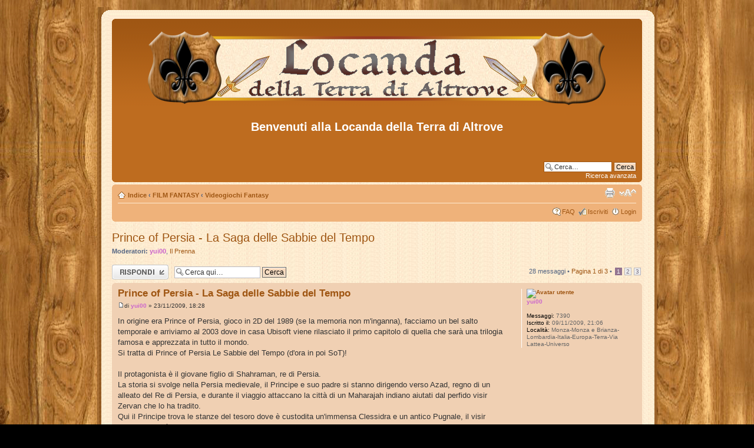

--- FILE ---
content_type: text/html; charset=UTF-8
request_url: https://www.terradialtrove.it/public/forum/viewtopic.php?p=14954&sid=cbd2d33a0c347c098afac48c33f02c05
body_size: 61392
content:
<!DOCTYPE html PUBLIC "-//W3C//DTD XHTML 1.0 Strict//EN" "http://www.w3.org/TR/xhtml1/DTD/xhtml1-strict.dtd">
<html xmlns="http://www.w3.org/1999/xhtml" dir="ltr" lang="it" xml:lang="it">
<head>

<meta http-equiv="content-type" content="text/html; charset=UTF-8" />
<meta http-equiv="content-style-type" content="text/css" />
<meta http-equiv="content-language" content="it" />
<meta http-equiv="imagetoolbar" content="no" />
<meta name="resource-type" content="document" />
<meta name="distribution" content="global" />
<meta name="copyright" content="2000, 2002, 2005, 2007 phpBB Group" />
<meta name="keywords" content="" />
<meta name="description" content="" />
<title>Benvenuti alla Locanda della Terra di Altrove &bull; Leggi argomento - Prince of Persia - La Saga delle Sabbie del Tempo</title>

<!--
	phpBB style name: OAmedieval
	Based on style:   OAmedieval (this is the default phpBB3 style)
	Original author:  Tom Beddard ( http://www.subBlue.com/ )
	Modified by:  Morpheus (http://www.eprodz.net)   
	Version : 1.0.1	
	
	NOTE: This page was generated by phpBB, the free open-source bulletin board package.
	      The phpBB Group is not responsible for the content of this page and forum. For more information
	      about phpBB please visit http://www.phpbb.com
-->
<!--[if lte IE 6]>
<link rel="stylesheet" type="text/css" href="./styles/OAmedieval/template/png_ie6.js" />
<![endif]-->
<script type="text/javascript">
// <![CDATA[
	var jump_page = 'Inserisci il numero della pagina alla quale vuoi andare.:';
	var on_page = '1';
	var per_page = '13';
	var base_url = './viewtopic.php?f=92&amp;t=798&amp;sid=fb66bcb384f93d3b06ef1fff9a7ddf6c';
	var style_cookie = 'phpBBstyle';
	var style_cookie_settings = '; path=/; domain=.terradialtrove.it';
	var onload_functions = new Array();
	var onunload_functions = new Array();

	
	/**
	* Find a member
	*/
	function find_username(url)
	{
		popup(url, 760, 570, '_usersearch');
		return false;
	}

	/**
	* New function for handling multiple calls to window.onload and window.unload by pentapenguin
	*/
	window.onload = function()
	{
		for (var i = 0; i < onload_functions.length; i++)
		{
			eval(onload_functions[i]);
		}
	}

	window.onunload = function()
	{
		for (var i = 0; i < onunload_functions.length; i++)
		{
			eval(onunload_functions[i]);
		}
	}
    function changeDisplay(i)
       {
          if (document.getElementById(i).style.display == 'block')
          {
          document.getElementById(i).style.display = 'none';
          }
          else
          {
          document.getElementById(i).style.display = 'block';
          }
       }
       
       function insertUrl()
       {
          var url_text = "[url=" +document.getElementById( 'url_url' ).value+ "]" + document.getElementById( 'url_title' ).value + "[/url]";
          insert_text(url_text, true);
       }
// ]]>
</script>
<script type="text/javascript" src="./styles/OAmedieval/template/styleswitcher.js"></script>
<script type="text/javascript" src="./styles/OAmedieval/template/forum_fn.js"></script>

<link href="./styles/OAmedieval/theme/print.css" rel="stylesheet" type="text/css" media="print" title="printonly" />
<link href="./style.php?sid=fb66bcb384f93d3b06ef1fff9a7ddf6c&amp;id=7&amp;lang=en" rel="stylesheet" type="text/css" media="screen, projection" />

<link href="./styles/OAmedieval/theme/normal.css" rel="stylesheet" type="text/css" title="A" />
<link href="./styles/OAmedieval/theme/medium.css" rel="alternate stylesheet" type="text/css" title="A+" />
<link href="./styles/OAmedieval/theme/large.css" rel="alternate stylesheet" type="text/css" title="A++" />


</head>

<body id="phpbb" class="section-viewtopic ltr">
<div class="outside">
   <div class="top-left"></div><div class="top-center"></div><div class="top-right"></div>
      <div class="inside">
         <div class="notopgap">
<div id="wrap">
	<a id="top" name="top" accesskey="t"></a>
	<div id="page-header">
		<div class="headerbar">
			<div class="inner"><span class="corners-top"><span></span></span>

			<div id="site-description">
				<a href="./index.php?sid=fb66bcb384f93d3b06ef1fff9a7ddf6c" title="Indice" id="logo"><img src="./styles/OAmedieval/imageset/site_logo.png" width="800" height="150" alt="" title="" /></a>
				<h1>Benvenuti alla Locanda della Terra di Altrove</h1>
				<p></p>
				<p style="display: none;"><a href="#start_here">Passa al contenuto</a></p>
			</div>

					<div id="search-box">
				<form action="./search.php?sid=fb66bcb384f93d3b06ef1fff9a7ddf6c" method="post" id="search">
				<fieldset>
					<input name="keywords" id="keywords" type="text" maxlength="128" title="Ricerca per termini" class="inputbox search" value="Cerca…" onclick="if(this.value=='Cerca…')this.value='';" onblur="if(this.value=='')this.value='Cerca…';" /> 
					<input class="button2" value="Cerca" type="submit" /><br />
					<a href="./search.php?sid=fb66bcb384f93d3b06ef1fff9a7ddf6c" title="Visualizza le opzioni di ricerca avanzata">Ricerca avanzata</a> 				</fieldset>
				</form>
			</div>
		
			<span class="corners-bottom"><span></span></span></div>
		</div>

		<div class="navbar">
			<div class="inner"><span class="corners-top"><span></span></span>

			<ul class="linklist navlinks">
				<li class="icon-home"><a href="./index.php?sid=fb66bcb384f93d3b06ef1fff9a7ddf6c" accesskey="h">Indice</a>  <strong>&#8249;</strong> <a href="./viewforum.php?f=25&amp;sid=fb66bcb384f93d3b06ef1fff9a7ddf6c">FILM FANTASY</a> <strong>&#8249;</strong> <a href="./viewforum.php?f=92&amp;sid=fb66bcb384f93d3b06ef1fff9a7ddf6c">Videogiochi Fantasy</a></li>

				<li class="rightside"><a href="#" onclick="fontsizeup(); return false;" onkeypress="fontsizeup(); return false;" class="fontsize" title="Modifica dimensione carattere">Modifica dimensione carattere</a></li>

				<li class="rightside"><a href="./viewtopic.php?f=92&amp;t=798&amp;start=0&amp;sid=fb66bcb384f93d3b06ef1fff9a7ddf6c&amp;view=print" title="Stampa pagina" accesskey="p" class="print">Stampa pagina</a></li>			</ul>

			
			<ul class="linklist rightside">
				<li class="icon-faq"><a href="./faq.php?sid=fb66bcb384f93d3b06ef1fff9a7ddf6c" title="FAQ (Domande Frequenti)">FAQ</a></li>
				<li class="icon-register"><a href="./ucp.php?mode=register&amp;sid=fb66bcb384f93d3b06ef1fff9a7ddf6c">Iscriviti</a></li>					<li class="icon-logout"><a href="./ucp.php?mode=login&amp;sid=fb66bcb384f93d3b06ef1fff9a7ddf6c" title="Login" accesskey="l">Login</a></li>
							</ul>

			<span class="corners-bottom"><span></span></span></div>
		</div>

	</div>

	<a name="start_here"></a>
	<div id="page-body">
		
		 <h2><a href="./viewtopic.php?f=92&amp;t=798&amp;start=0&amp;sid=fb66bcb384f93d3b06ef1fff9a7ddf6c">Prince of Persia - La Saga delle Sabbie del Tempo</a></h2>
<!-- NOTE: remove the style="display: none" when you want to have the forum description on the topic body --><span style="display: none">Avventure fantasy sotto forma di videogioco...<br /></span>	<p>
					<strong>Moderatori:</strong> <a href="./memberlist.php?mode=viewprofile&amp;u=356&amp;sid=fb66bcb384f93d3b06ef1fff9a7ddf6c" style="color: #CC66CC;" class="username-coloured">yui00</a>, <a href="./memberlist.php?mode=viewprofile&amp;u=297&amp;sid=fb66bcb384f93d3b06ef1fff9a7ddf6c">Il Prenna</a>		
	</p>

<div class="topic-actions">

	<div class="buttons">
			<div class="reply-icon"><a href="./posting.php?mode=reply&amp;f=92&amp;t=798&amp;sid=fb66bcb384f93d3b06ef1fff9a7ddf6c" title="Rispondi al messaggio"><span></span>Rispondi al messaggio</a></div>
		</div>

			<div class="search-box">
			<form method="post" id="topic-search" action="./search.php?t=798&amp;sid=fb66bcb384f93d3b06ef1fff9a7ddf6c">
			<fieldset>
				<input class="inputbox search tiny"  type="text" name="keywords" id="search_keywords" size="20" value="Cerca qui…" onclick="if(this.value=='Cerca qui…')this.value='';" onblur="if(this.value=='')this.value='Cerca qui…';" />
				<input class="button2" type="submit" value="Cerca" />
				<input type="hidden" value="798" name="t" />
				<input type="hidden" value="msgonly" name="sf" />
			</fieldset>
			</form>
		</div>
			<div class="pagination">
			28 messaggi			 &bull; <a href="#" onclick="jumpto(); return false;" title="Clicca per andare alla pagina…">Pagina <strong>1</strong> di <strong>3</strong></a> &bull; <span><strong>1</strong><span class="page-sep">, </span><a href="./viewtopic.php?f=92&amp;t=798&amp;sid=fb66bcb384f93d3b06ef1fff9a7ddf6c&amp;start=13">2</a><span class="page-sep">, </span><a href="./viewtopic.php?f=92&amp;t=798&amp;sid=fb66bcb384f93d3b06ef1fff9a7ddf6c&amp;start=26">3</a></span>		</div>
	
</div>
<div class="clear"></div>

	<div id="p14954" class="post bg2">
		<div class="inner"><span class="corners-top"><span></span></span>

		<div class="postbody">
			
			<h3 class="first"><a href="#p14954">Prince of Persia - La Saga delle Sabbie del Tempo</a></h3>
			<p class="author"><a href="./viewtopic.php?p=14954&amp;sid=fb66bcb384f93d3b06ef1fff9a7ddf6c#p14954"><img src="./styles/OAmedieval/imageset/icon_post_target.gif" width="11" height="9" alt="Messaggio" title="Messaggio" /></a>di <strong><a href="./memberlist.php?mode=viewprofile&amp;u=356&amp;sid=fb66bcb384f93d3b06ef1fff9a7ddf6c" style="color: #CC66CC;" class="username-coloured">yui00</a></strong> &raquo; 23/11/2009, 18:28 </p>

			
			<div class="content">In origine era Prince of Persia, gioco in 2D del 1989 (se la memoria non m'inganna), facciamo un bel salto temporale e arriviamo al 2003 dove in casa Ubisoft viene rilasciato il primo capitolo di quella che sarà una trilogia famosa e apprezzata in tutto il mondo.<br />Si tratta di Prince of Persia Le Sabbie del Tempo (d'ora in poi SoT)!<br /><br />Il protagonista è il giovane figlio di Shahraman, re di Persia.<br />La storia si svolge nella Persia medievale, il Principe e suo padre si stanno dirigendo verso Azad, regno di un alleato del Re di Persia, e durante il viaggio attaccano la città di un Maharajah indiano aiutati dal perfido visir Zervan che lo ha tradito.<br />Qui il Principe trova le stanze del tesoro dove è custodita un'immensa Clessidra e un antico Pugnale, il visir reclama per sé il Pugnale come ricompensa per aver aiutato Shahraman ma questo lo lascia al figlio come ricordo della sua prima battaglia.<br />Giunti ad Azad Shahraman fa dono al suo alleato della Clessidra, la Clessidra che custodisce le Sabbie del Tempo!<br />Solo il Pugnale può aprire la Clessidra, il visir lo sa e per questo convince il Principe a farlo. Sarà l'inizio delle sue disavventure.<br /><br />I soldati si tramutano in mostri di sabbie, solo 3 personaggi riescono a scampare a questa maledizione: il Principe, che possiede il Pugnale, il visir, protetto dal suo bastone, e Farah, figlia del Maharajah grazie ad un amuleto e un arco magici.<br /><br />Compito del Principe sarà di recuperare le sabbie e riporle nella Clessidra, nella sua avventura sarà accompagnato in alcuni punti proprio da Farah.<br /><br />Passiamo poi al 2004 quando viene rilasciato il seguito: Prince of Persia Spirito Guerriero (d'ora in poi WW).<br /><br />Qui ritroviamo il Principe 7 anni dopo le avventure di Azad; adesso è inseguito dal Dahaka, demone che controlla il corso del tempo.<br />Il Principe è diventato il suo obiettivo poiché doveva morire ad Azad, l'unica possibilità che ha il Principe per salvarsi è recarsi nell'Isola del Tempo e tornare indietro a ritroso nel Tempo per impedire la creazione delle Sabbie.<br />Nell'Isola farà la conoscenza di Kaileena, Imperatrice del Tempo che si presenterà come sua ancella. E' lei a svelargli che quando l'Imperatrice morirà verranno creatre le Sabbie.<br />La corsa al tempo del Principe è appena iniziata...<br /><br />Ancora una volta saltiamo il tempo e arriviamo nel 2005, anno di uscita dell'ultimo capitolo della serie: Prince of Persia I Due Troni (d'ora in poi T2T).<br /><br />Il Principe ha impedito la creazione delle Sabbie e sta tornando nella sua amata Babilonia insieme a Kaileena,, ma ad aspettarlo c'è una brutta sorpresa! Il visir è ancora vivo e ha conquistato la città (in teoria l'aveva sconfitto nel primo capitolo ma non avendo creato le Sabbie e quindi cambiato la storia, le avventure di Azad non sono mai avvenute).<br />Il Visir riesce a catturare l'Imperatrice e ad ucciderla così da creare di nuovo le Sabbie, il Principe si salva anche stavolta ma è stato in parte infettato dalle Sabbie, ci saranno punti del gioco in cui si trasformerà nel Dark Prince per proseguire nella storia.<br />Insieme al Principe è tornata anche Farah che, logicamente, non ricorda niente di Azad.<br />Riuscirà il Principe a sconfiggere una volta per tutte il Visir?<br /><br />Commenti generali:<br />La serie possiede una trama molto originale, unica nel suo genere, non per niente SoT ha ricevuto il premio come Miglior Gioco dell'anno  <img src="./images/smilies/icon_e_biggrin.gif" alt=":-P" title="Very Happy" /> <br />Il nostro caro Principe può rivaleggiare tranquillamente con Neo di Matrix: corre sui muri, sia in orizzontale che in verticale, è agile e scattante, possiede una vasta gamma di mosse da far invidia a Bruce Lee ma soprattutto possiede il Pugnale con il quale poter tornare indietro nel tempo per risolvere le situazioni spiacevoli.<br />Questa la grande novità, il Pugnale, senza di quello saremmo persi.<br /><br />SoT:<br />Partiamo dalla musica: tipicamente orientali che ci portano in un tipico mondo da Mille e una Notte, così come le ambientazioni del gioco, le stanze del palazzo di Azad sono uno spettacolo di visione. E c'è pure il bonus =) se si spacca una determinata parete si può giocare al primo Prince of Persia dell'89.<br />La grande pecca è il doppiaggio, sembra che i doppiatori non siano molto convinti di ciò che dicono e questo lo rende abbastanza piatto.<br /><br />WW:<br />L'atmosfera cambia totalmente, adesso è tutto oscuro e tetro, quasi gotico, che rispecchia lo stato d'animo del principe; le musiche passano da orientali del SoT al metal che caratterizza tutto il gioco (non a caso la colonna sonora del gioco sono proprio due canzoni dei Godsmack).<br />Qui il Principe è senza Pugnale ma in sostituzione ha l'amuleto che Farah gli ha dato alla fine del SoT.<br />Anche qui per il doppiaggio si poteva fare molto di più.<br /><br />T2T:<br />Qui si presentano grosse novità che rendono il gioco, a mio parere, migliore degli altri due.<br />Per prima cosa la presenza del Dark Prince, esatto opposto del Principe, oscuro, maligno, la sua vita dipende dalla morte degli altri; il Dark Prince cerca in tutti i modi di portare il Principe dalla sua parte, è la sua gloria di potere, la sua voglia di vendetta...<br />Per seconda cosa invece la possibilità di sconfiggere i nemici furtivamente, senza dover combattere faccia a faccia.<br />Qui ritroviamo il Pugnale, un po' diverso da quello intravisto nel primo ma va be' XD<br />Stendiamo un velo pietoso al doppiaggio...totalmente fuori sincro...<br /><br />Insomma, Prince of Persia è un gioco che merita davvero tanto e che ognuno deve giocare ù_ù<br /><br />La recensione è finita, andate a giocare  <img src="./images/smilies/icon_lol.gif" alt=":lol:" title="Laughing" /></div>

			<div id="sig14954" class="signature"><a href="https://la-yui.tumblr.com/" class="postlink"><span style="color: #BF00BF"><span style="font-style: italic">Glory to Arstotzka!</span></span></a></div>
		</div>

					<dl class="postprofile" id="profile14954">
			<dt>
				<a href="./memberlist.php?mode=viewprofile&amp;u=356&amp;sid=fb66bcb384f93d3b06ef1fff9a7ddf6c"><img src="https://avatarfiles.alphacoders.com/671/67187.jpg" width="100" height="100" alt="Avatar utente" /></a><br />
				<a href="./memberlist.php?mode=viewprofile&amp;u=356&amp;sid=fb66bcb384f93d3b06ef1fff9a7ddf6c" style="color: #CC66CC;" class="username-coloured">yui00</a>			</dt>

			
		<dd>&nbsp;</dd>

		<dd><strong>Messaggi:</strong> 7390</dd><dd><strong>Iscritto il:</strong> 09/11/2009, 21:06</dd><dd><strong>Località:</strong> Monza-Monza e Brianza-Lombardia-Italia-Europa-Terra-Via Lattea-Universo</dd>
		</dl>
	
		<div class="back2top"><a href="#wrap" class="top" title="Top">Top</a></div>

		<span class="corners-bottom"><span></span></span></div>
	</div>

	<hr class="divider" />
	<div id="p14969" class="post bg1">
		<div class="inner"><span class="corners-top"><span></span></span>

		<div class="postbody">
			
			<h3 ><a href="#p14969">Re: Prince of Persia - La Saga delle Sabbie del Tempo</a></h3>
			<p class="author"><a href="./viewtopic.php?p=14969&amp;sid=fb66bcb384f93d3b06ef1fff9a7ddf6c#p14969"><img src="./styles/OAmedieval/imageset/icon_post_target.gif" width="11" height="9" alt="Messaggio" title="Messaggio" /></a>di <strong><a href="./memberlist.php?mode=viewprofile&amp;u=297&amp;sid=fb66bcb384f93d3b06ef1fff9a7ddf6c">Il Prenna</a></strong> &raquo; 23/11/2009, 19:14 </p>

			
			<div class="content">PRINCE OF PERSIA... è uno dei miei giochi preferiti!! La prima trilogia (tranne il 3d che rende poco) è stata compagna della mia infanzia e quest'estate ho trovato la trilogia delle sabbie del tempo a nove e novanta. Ho finito le sabbie del tempo... spettacolare e a tratti divertente con i dialoghi, monologhi tra Farah e il principe. Stupendo anche il finale!!<br /><br />Lo spirito guerriero è uno dei giochi più violenti che ci siano, con il bestione delle sabbie che parla al contrario (spettacolare quando riavvolgi il tempo e lo senti parlare giusto) finito anche quello e adesso <br /><br />I due troni che unisce i pregi degli altri due più il simpatico dark prince, con una forza distruttiva incredibile<br /><br />e adesso si va a finire anche il terzo, manca poco al visir!!</div>

			<div id="sig14969" class="signature">In te c'è più di quanto tu non sappia, figlio dell'Occidente cortese. Coraggio e saggezza, in giusta misura mischiati. Se un maggior numero di noi stimasse cibo, allegria e canzoni al di sopra dei tesori d'oro, questo sarebbe un mondo più lieto.</div>
		</div>

					<dl class="postprofile" id="profile14969">
			<dt>
				<a href="./memberlist.php?mode=viewprofile&amp;u=297&amp;sid=fb66bcb384f93d3b06ef1fff9a7ddf6c"><img src="http://www.nientepopcorn.it/wp-content/uploads/avatars/5252/b472e4381a563a9f5737250145caf6f4-bpfull.jpg" width="100" height="100" alt="Avatar utente" /></a><br />
				<a href="./memberlist.php?mode=viewprofile&amp;u=297&amp;sid=fb66bcb384f93d3b06ef1fff9a7ddf6c">Il Prenna</a>			</dt>

			
		<dd>&nbsp;</dd>

		<dd><strong>Messaggi:</strong> 6712</dd><dd><strong>Iscritto il:</strong> 10/08/2009, 10:48</dd><dd><strong>Località:</strong> Saronno</dd>
		</dl>
	
		<div class="back2top"><a href="#wrap" class="top" title="Top">Top</a></div>

		<span class="corners-bottom"><span></span></span></div>
	</div>

	<hr class="divider" />
	<div id="p14975" class="post bg2">
		<div class="inner"><span class="corners-top"><span></span></span>

		<div class="postbody">
			
			<h3 ><a href="#p14975">Re: Prince of Persia - La Saga delle Sabbie del Tempo</a></h3>
			<p class="author"><a href="./viewtopic.php?p=14975&amp;sid=fb66bcb384f93d3b06ef1fff9a7ddf6c#p14975"><img src="./styles/OAmedieval/imageset/icon_post_target.gif" width="11" height="9" alt="Messaggio" title="Messaggio" /></a>di <strong><a href="./memberlist.php?mode=viewprofile&amp;u=356&amp;sid=fb66bcb384f93d3b06ef1fff9a7ddf6c" style="color: #CC66CC;" class="username-coloured">yui00</a></strong> &raquo; 23/11/2009, 19:33 </p>

			
			<div class="content"><blockquote><div><cite>Il Prenna ha scritto:</cite>I due troni che unisce i pregi degli altri due più il simpatico dark prince, con una forza distruttiva incredibile</div></blockquote><br /><br />Io adoro in Dark Prince *___* con le sue battutine XD &quot;Forse è stato il tempo che hai passato con l'Impetrarice...o dentro di lei&quot; Lì stavo per morire dal ridere  <img src="./images/smilies/icon_lol.gif" alt=":lol:" title="Laughing" /></div>

			<div id="sig14975" class="signature"><a href="https://la-yui.tumblr.com/" class="postlink"><span style="color: #BF00BF"><span style="font-style: italic">Glory to Arstotzka!</span></span></a></div>
		</div>

					<dl class="postprofile" id="profile14975">
			<dt>
				<a href="./memberlist.php?mode=viewprofile&amp;u=356&amp;sid=fb66bcb384f93d3b06ef1fff9a7ddf6c"><img src="https://avatarfiles.alphacoders.com/671/67187.jpg" width="100" height="100" alt="Avatar utente" /></a><br />
				<a href="./memberlist.php?mode=viewprofile&amp;u=356&amp;sid=fb66bcb384f93d3b06ef1fff9a7ddf6c" style="color: #CC66CC;" class="username-coloured">yui00</a>			</dt>

			
		<dd>&nbsp;</dd>

		<dd><strong>Messaggi:</strong> 7390</dd><dd><strong>Iscritto il:</strong> 09/11/2009, 21:06</dd><dd><strong>Località:</strong> Monza-Monza e Brianza-Lombardia-Italia-Europa-Terra-Via Lattea-Universo</dd>
		</dl>
	
		<div class="back2top"><a href="#wrap" class="top" title="Top">Top</a></div>

		<span class="corners-bottom"><span></span></span></div>
	</div>

	<hr class="divider" />
	<div id="p14977" class="post bg1">
		<div class="inner"><span class="corners-top"><span></span></span>

		<div class="postbody">
			
			<h3 ><a href="#p14977">Re: Prince of Persia - La Saga delle Sabbie del Tempo</a></h3>
			<p class="author"><a href="./viewtopic.php?p=14977&amp;sid=fb66bcb384f93d3b06ef1fff9a7ddf6c#p14977"><img src="./styles/OAmedieval/imageset/icon_post_target.gif" width="11" height="9" alt="Messaggio" title="Messaggio" /></a>di <strong><a href="./memberlist.php?mode=viewprofile&amp;u=297&amp;sid=fb66bcb384f93d3b06ef1fff9a7ddf6c">Il Prenna</a></strong> &raquo; 23/11/2009, 19:39 </p>

			
			<div class="content">Certo che si beccano alla meraviglia, ma per ora sembra che il principe lo abbia rimesso a posto, per ora... ma la catena del dark prince è un arma stupenda, più il fatto che puoi fatti colpire tanto basta uccidere uno per tornare in salute...</div>

			<div id="sig14977" class="signature">In te c'è più di quanto tu non sappia, figlio dell'Occidente cortese. Coraggio e saggezza, in giusta misura mischiati. Se un maggior numero di noi stimasse cibo, allegria e canzoni al di sopra dei tesori d'oro, questo sarebbe un mondo più lieto.</div>
		</div>

					<dl class="postprofile" id="profile14977">
			<dt>
				<a href="./memberlist.php?mode=viewprofile&amp;u=297&amp;sid=fb66bcb384f93d3b06ef1fff9a7ddf6c"><img src="http://www.nientepopcorn.it/wp-content/uploads/avatars/5252/b472e4381a563a9f5737250145caf6f4-bpfull.jpg" width="100" height="100" alt="Avatar utente" /></a><br />
				<a href="./memberlist.php?mode=viewprofile&amp;u=297&amp;sid=fb66bcb384f93d3b06ef1fff9a7ddf6c">Il Prenna</a>			</dt>

			
		<dd>&nbsp;</dd>

		<dd><strong>Messaggi:</strong> 6712</dd><dd><strong>Iscritto il:</strong> 10/08/2009, 10:48</dd><dd><strong>Località:</strong> Saronno</dd>
		</dl>
	
		<div class="back2top"><a href="#wrap" class="top" title="Top">Top</a></div>

		<span class="corners-bottom"><span></span></span></div>
	</div>

	<hr class="divider" />
	<div id="p15011" class="post bg2">
		<div class="inner"><span class="corners-top"><span></span></span>

		<div class="postbody">
			
			<h3 ><a href="#p15011">Re: Prince of Persia - La Saga delle Sabbie del Tempo</a></h3>
			<p class="author"><a href="./viewtopic.php?p=15011&amp;sid=fb66bcb384f93d3b06ef1fff9a7ddf6c#p15011"><img src="./styles/OAmedieval/imageset/icon_post_target.gif" width="11" height="9" alt="Messaggio" title="Messaggio" /></a>di <strong><a href="./memberlist.php?mode=viewprofile&amp;u=297&amp;sid=fb66bcb384f93d3b06ef1fff9a7ddf6c">Il Prenna</a></strong> &raquo; 24/11/2009, 10:07 </p>

			
			<div class="content">So che usare i trucchi in un gioco non è bello, ma questi fanno ridere e non danno alcun aiuto extra... semplicemente vedremo come arma secondaria del nostro eroe qualcosa di strano...<br /><br />Martello giocattolo:<br />Durante una partita inserire la pausa e digitare in sequenza Sinistra, Sinistra, Destra, Destra, Su, Giù, Giù, Su, Su, Giù.<br /><br />Motosega: (fa molto armata delle tenebre)<br />Durante una partita inserire la pausa e digitare in sequenza Su, Su, Giù, Giù, Sinistra, Destra, Sinistra, Destra, Su, Giù, Su, Giù.<br /><br />Spada Pesce Spada: (se si è bravi si riesce a conficcarla nei nemici lanciandola via...)<br />Durante una partita inserire la pausa e digitare in sequenza Su, Giù, Su, Giù, Sinistra, Destra, Sinistra, Destra, Su, Giù, Su, Giù.<br /><br />Telefono del dolore:<br />Durante una partita inserire la pausa e digitare in sequenza Destra, Sinistra, Destra, Sinistra, Giù, Giù, Su, Su, Su, Giù, Su, Su, Giù, Giù.</div>

			<div id="sig15011" class="signature">In te c'è più di quanto tu non sappia, figlio dell'Occidente cortese. Coraggio e saggezza, in giusta misura mischiati. Se un maggior numero di noi stimasse cibo, allegria e canzoni al di sopra dei tesori d'oro, questo sarebbe un mondo più lieto.</div>
		</div>

					<dl class="postprofile" id="profile15011">
			<dt>
				<a href="./memberlist.php?mode=viewprofile&amp;u=297&amp;sid=fb66bcb384f93d3b06ef1fff9a7ddf6c"><img src="http://www.nientepopcorn.it/wp-content/uploads/avatars/5252/b472e4381a563a9f5737250145caf6f4-bpfull.jpg" width="100" height="100" alt="Avatar utente" /></a><br />
				<a href="./memberlist.php?mode=viewprofile&amp;u=297&amp;sid=fb66bcb384f93d3b06ef1fff9a7ddf6c">Il Prenna</a>			</dt>

			
		<dd>&nbsp;</dd>

		<dd><strong>Messaggi:</strong> 6712</dd><dd><strong>Iscritto il:</strong> 10/08/2009, 10:48</dd><dd><strong>Località:</strong> Saronno</dd>
		</dl>
	
		<div class="back2top"><a href="#wrap" class="top" title="Top">Top</a></div>

		<span class="corners-bottom"><span></span></span></div>
	</div>

	<hr class="divider" />
	<div id="p15030" class="post bg1">
		<div class="inner"><span class="corners-top"><span></span></span>

		<div class="postbody">
			
			<h3 ><a href="#p15030">Re: Prince of Persia - La Saga delle Sabbie del Tempo</a></h3>
			<p class="author"><a href="./viewtopic.php?p=15030&amp;sid=fb66bcb384f93d3b06ef1fff9a7ddf6c#p15030"><img src="./styles/OAmedieval/imageset/icon_post_target.gif" width="11" height="9" alt="Messaggio" title="Messaggio" /></a>di <strong><a href="./memberlist.php?mode=viewprofile&amp;u=356&amp;sid=fb66bcb384f93d3b06ef1fff9a7ddf6c" style="color: #CC66CC;" class="username-coloured">yui00</a></strong> &raquo; 24/11/2009, 11:34 </p>

			
			<div class="content">Io non sono mai riuscita a prendere nessuna di queste armi XD eppure metto in pausa e digito il codice correttamente T_T sono per PC questi trucchi vero? e soprattutto, per quale dei 3? XD</div>

			<div id="sig15030" class="signature"><a href="https://la-yui.tumblr.com/" class="postlink"><span style="color: #BF00BF"><span style="font-style: italic">Glory to Arstotzka!</span></span></a></div>
		</div>

					<dl class="postprofile" id="profile15030">
			<dt>
				<a href="./memberlist.php?mode=viewprofile&amp;u=356&amp;sid=fb66bcb384f93d3b06ef1fff9a7ddf6c"><img src="https://avatarfiles.alphacoders.com/671/67187.jpg" width="100" height="100" alt="Avatar utente" /></a><br />
				<a href="./memberlist.php?mode=viewprofile&amp;u=356&amp;sid=fb66bcb384f93d3b06ef1fff9a7ddf6c" style="color: #CC66CC;" class="username-coloured">yui00</a>			</dt>

			
		<dd>&nbsp;</dd>

		<dd><strong>Messaggi:</strong> 7390</dd><dd><strong>Iscritto il:</strong> 09/11/2009, 21:06</dd><dd><strong>Località:</strong> Monza-Monza e Brianza-Lombardia-Italia-Europa-Terra-Via Lattea-Universo</dd>
		</dl>
	
		<div class="back2top"><a href="#wrap" class="top" title="Top">Top</a></div>

		<span class="corners-bottom"><span></span></span></div>
	</div>

	<hr class="divider" />
	<div id="p15031" class="post bg2">
		<div class="inner"><span class="corners-top"><span></span></span>

		<div class="postbody">
			
			<h3 ><a href="#p15031">Re: Prince of Persia - La Saga delle Sabbie del Tempo</a></h3>
			<p class="author"><a href="./viewtopic.php?p=15031&amp;sid=fb66bcb384f93d3b06ef1fff9a7ddf6c#p15031"><img src="./styles/OAmedieval/imageset/icon_post_target.gif" width="11" height="9" alt="Messaggio" title="Messaggio" /></a>di <strong><a href="./memberlist.php?mode=viewprofile&amp;u=297&amp;sid=fb66bcb384f93d3b06ef1fff9a7ddf6c">Il Prenna</a></strong> &raquo; 24/11/2009, 11:46 </p>

			
			<div class="content">Opps ecco che cosa mi ero dimenticato.<br /><br />I trucchi sono per pc e sono per i due troni. Devi avere in mano un'arma secondaria e non sempre vanno, ma ti assicuro che vedere il principe con un mano un martello giocattolo o un pesce spada è davvero divertente!!<br /><br />(Logicamente non funziona con il dark prince, dato che la sua arma secondaria è fissa!!)</div>

			<div id="sig15031" class="signature">In te c'è più di quanto tu non sappia, figlio dell'Occidente cortese. Coraggio e saggezza, in giusta misura mischiati. Se un maggior numero di noi stimasse cibo, allegria e canzoni al di sopra dei tesori d'oro, questo sarebbe un mondo più lieto.</div>
		</div>

					<dl class="postprofile" id="profile15031">
			<dt>
				<a href="./memberlist.php?mode=viewprofile&amp;u=297&amp;sid=fb66bcb384f93d3b06ef1fff9a7ddf6c"><img src="http://www.nientepopcorn.it/wp-content/uploads/avatars/5252/b472e4381a563a9f5737250145caf6f4-bpfull.jpg" width="100" height="100" alt="Avatar utente" /></a><br />
				<a href="./memberlist.php?mode=viewprofile&amp;u=297&amp;sid=fb66bcb384f93d3b06ef1fff9a7ddf6c">Il Prenna</a>			</dt>

			
		<dd>&nbsp;</dd>

		<dd><strong>Messaggi:</strong> 6712</dd><dd><strong>Iscritto il:</strong> 10/08/2009, 10:48</dd><dd><strong>Località:</strong> Saronno</dd>
		</dl>
	
		<div class="back2top"><a href="#wrap" class="top" title="Top">Top</a></div>

		<span class="corners-bottom"><span></span></span></div>
	</div>

	<hr class="divider" />
	<div id="p15032" class="post bg1">
		<div class="inner"><span class="corners-top"><span></span></span>

		<div class="postbody">
			
			<h3 ><a href="#p15032">Re: Prince of Persia - La Saga delle Sabbie del Tempo</a></h3>
			<p class="author"><a href="./viewtopic.php?p=15032&amp;sid=fb66bcb384f93d3b06ef1fff9a7ddf6c#p15032"><img src="./styles/OAmedieval/imageset/icon_post_target.gif" width="11" height="9" alt="Messaggio" title="Messaggio" /></a>di <strong><a href="./memberlist.php?mode=viewprofile&amp;u=356&amp;sid=fb66bcb384f93d3b06ef1fff9a7ddf6c" style="color: #CC66CC;" class="username-coloured">yui00</a></strong> &raquo; 24/11/2009, 11:49 </p>

			
			<div class="content"><blockquote><div><cite>Il Prenna ha scritto:</cite>I trucchi sono per pc e sono per i due troni. Devi avere in mano un'arma secondaria e non sempre vanno</div></blockquote><br /><br />Ah, ecco perché a me non funzionavano mai XD beccavo il momento in cui non vanno XD stasera però ci riprovo  <img src="./images/smilies/icon_twisted.gif" alt=":twisted:" title="Twisted Evil" />  voglio il pesce spada XD</div>

			<div id="sig15032" class="signature"><a href="https://la-yui.tumblr.com/" class="postlink"><span style="color: #BF00BF"><span style="font-style: italic">Glory to Arstotzka!</span></span></a></div>
		</div>

					<dl class="postprofile" id="profile15032">
			<dt>
				<a href="./memberlist.php?mode=viewprofile&amp;u=356&amp;sid=fb66bcb384f93d3b06ef1fff9a7ddf6c"><img src="https://avatarfiles.alphacoders.com/671/67187.jpg" width="100" height="100" alt="Avatar utente" /></a><br />
				<a href="./memberlist.php?mode=viewprofile&amp;u=356&amp;sid=fb66bcb384f93d3b06ef1fff9a7ddf6c" style="color: #CC66CC;" class="username-coloured">yui00</a>			</dt>

			
		<dd>&nbsp;</dd>

		<dd><strong>Messaggi:</strong> 7390</dd><dd><strong>Iscritto il:</strong> 09/11/2009, 21:06</dd><dd><strong>Località:</strong> Monza-Monza e Brianza-Lombardia-Italia-Europa-Terra-Via Lattea-Universo</dd>
		</dl>
	
		<div class="back2top"><a href="#wrap" class="top" title="Top">Top</a></div>

		<span class="corners-bottom"><span></span></span></div>
	</div>

	<hr class="divider" />
	<div id="p15157" class="post bg2">
		<div class="inner"><span class="corners-top"><span></span></span>

		<div class="postbody">
			
			<h3 ><a href="#p15157">Re: Prince of Persia - La Saga delle Sabbie del Tempo</a></h3>
			<p class="author"><a href="./viewtopic.php?p=15157&amp;sid=fb66bcb384f93d3b06ef1fff9a7ddf6c#p15157"><img src="./styles/OAmedieval/imageset/icon_post_target.gif" width="11" height="9" alt="Messaggio" title="Messaggio" /></a>di <strong><a href="./memberlist.php?mode=viewprofile&amp;u=297&amp;sid=fb66bcb384f93d3b06ef1fff9a7ddf6c">Il Prenna</a></strong> &raquo; 26/11/2009, 14:01 </p>

			
			<div class="content">Ho appena finito i due troni... certo che la fine potevano farla più difficile, ma in ogni caso rimane un gioco stupendo...<br /><br />Quando arrivi alla fine sblocchi tutti i video del gioco più uno bonus che fa crepare dal ridere!!</div>

			<div id="sig15157" class="signature">In te c'è più di quanto tu non sappia, figlio dell'Occidente cortese. Coraggio e saggezza, in giusta misura mischiati. Se un maggior numero di noi stimasse cibo, allegria e canzoni al di sopra dei tesori d'oro, questo sarebbe un mondo più lieto.</div>
		</div>

					<dl class="postprofile" id="profile15157">
			<dt>
				<a href="./memberlist.php?mode=viewprofile&amp;u=297&amp;sid=fb66bcb384f93d3b06ef1fff9a7ddf6c"><img src="http://www.nientepopcorn.it/wp-content/uploads/avatars/5252/b472e4381a563a9f5737250145caf6f4-bpfull.jpg" width="100" height="100" alt="Avatar utente" /></a><br />
				<a href="./memberlist.php?mode=viewprofile&amp;u=297&amp;sid=fb66bcb384f93d3b06ef1fff9a7ddf6c">Il Prenna</a>			</dt>

			
		<dd>&nbsp;</dd>

		<dd><strong>Messaggi:</strong> 6712</dd><dd><strong>Iscritto il:</strong> 10/08/2009, 10:48</dd><dd><strong>Località:</strong> Saronno</dd>
		</dl>
	
		<div class="back2top"><a href="#wrap" class="top" title="Top">Top</a></div>

		<span class="corners-bottom"><span></span></span></div>
	</div>

	<hr class="divider" />
	<div id="p15201" class="post bg1">
		<div class="inner"><span class="corners-top"><span></span></span>

		<div class="postbody">
			
			<h3 ><a href="#p15201">Re: Prince of Persia - La Saga delle Sabbie del Tempo</a></h3>
			<p class="author"><a href="./viewtopic.php?p=15201&amp;sid=fb66bcb384f93d3b06ef1fff9a7ddf6c#p15201"><img src="./styles/OAmedieval/imageset/icon_post_target.gif" width="11" height="9" alt="Messaggio" title="Messaggio" /></a>di <strong><a href="./memberlist.php?mode=viewprofile&amp;u=356&amp;sid=fb66bcb384f93d3b06ef1fff9a7ddf6c" style="color: #CC66CC;" class="username-coloured">yui00</a></strong> &raquo; 26/11/2009, 21:15 </p>

			
			<div class="content"><blockquote><div><cite>Il Prenna ha scritto:</cite>Ho appena finito i due troni... certo che la fine potevano farla più difficile, ma in ogni caso rimane un gioco stupendo...<br /><br />Quando arrivi alla fine sblocchi tutti i video del gioco più uno bonus che fa crepare dal ridere!!</div></blockquote><br /><br /><br />quello con il principe che prende a pesciate il nemico o che si fa consolare? XD me lo sono spoilerato su youtube &gt;_&lt;<br />io a combattere l'Imperatrice per la prima volta e non mi riesce  <img src="./images/smilies/icon_cry.gif" alt=":cry:" title="Crying or Very Sad" /> <br />ma la ammazzerò  <img src="./images/smilies/icon_twisted.gif" alt=":twisted:" title="Twisted Evil" /></div>

			<div id="sig15201" class="signature"><a href="https://la-yui.tumblr.com/" class="postlink"><span style="color: #BF00BF"><span style="font-style: italic">Glory to Arstotzka!</span></span></a></div>
		</div>

					<dl class="postprofile" id="profile15201">
			<dt>
				<a href="./memberlist.php?mode=viewprofile&amp;u=356&amp;sid=fb66bcb384f93d3b06ef1fff9a7ddf6c"><img src="https://avatarfiles.alphacoders.com/671/67187.jpg" width="100" height="100" alt="Avatar utente" /></a><br />
				<a href="./memberlist.php?mode=viewprofile&amp;u=356&amp;sid=fb66bcb384f93d3b06ef1fff9a7ddf6c" style="color: #CC66CC;" class="username-coloured">yui00</a>			</dt>

			
		<dd>&nbsp;</dd>

		<dd><strong>Messaggi:</strong> 7390</dd><dd><strong>Iscritto il:</strong> 09/11/2009, 21:06</dd><dd><strong>Località:</strong> Monza-Monza e Brianza-Lombardia-Italia-Europa-Terra-Via Lattea-Universo</dd>
		</dl>
	
		<div class="back2top"><a href="#wrap" class="top" title="Top">Top</a></div>

		<span class="corners-bottom"><span></span></span></div>
	</div>

	<hr class="divider" />
	<div id="p15232" class="post bg2">
		<div class="inner"><span class="corners-top"><span></span></span>

		<div class="postbody">
			
			<h3 ><a href="#p15232">Re: Prince of Persia - La Saga delle Sabbie del Tempo</a></h3>
			<p class="author"><a href="./viewtopic.php?p=15232&amp;sid=fb66bcb384f93d3b06ef1fff9a7ddf6c#p15232"><img src="./styles/OAmedieval/imageset/icon_post_target.gif" width="11" height="9" alt="Messaggio" title="Messaggio" /></a>di <strong><a href="./memberlist.php?mode=viewprofile&amp;u=297&amp;sid=fb66bcb384f93d3b06ef1fff9a7ddf6c">Il Prenna</a></strong> &raquo; 27/11/2009, 10:03 </p>

			
			<div class="content">Prende a polli in faccia il tipo, si spantega sul pavimento, si fa consolare... è da ridere!!<br /><br />L'imperatrice nello spirito guerriero? Beh in effetti è un po' devastante come cosa, difesa in tutta la combo e poi cerca di farle il più male possibile...<br /><br />Ma la cosa bella dello spirito guerriero è che cambia il finale a seconda se prendi o meno tutti i bonus di vita (e alcuni sono particolarmente bastardi...) e poi alla la spada dell'acqua!!</div>

			<div id="sig15232" class="signature">In te c'è più di quanto tu non sappia, figlio dell'Occidente cortese. Coraggio e saggezza, in giusta misura mischiati. Se un maggior numero di noi stimasse cibo, allegria e canzoni al di sopra dei tesori d'oro, questo sarebbe un mondo più lieto.</div>
		</div>

					<dl class="postprofile" id="profile15232">
			<dt>
				<a href="./memberlist.php?mode=viewprofile&amp;u=297&amp;sid=fb66bcb384f93d3b06ef1fff9a7ddf6c"><img src="http://www.nientepopcorn.it/wp-content/uploads/avatars/5252/b472e4381a563a9f5737250145caf6f4-bpfull.jpg" width="100" height="100" alt="Avatar utente" /></a><br />
				<a href="./memberlist.php?mode=viewprofile&amp;u=297&amp;sid=fb66bcb384f93d3b06ef1fff9a7ddf6c">Il Prenna</a>			</dt>

			
		<dd>&nbsp;</dd>

		<dd><strong>Messaggi:</strong> 6712</dd><dd><strong>Iscritto il:</strong> 10/08/2009, 10:48</dd><dd><strong>Località:</strong> Saronno</dd>
		</dl>
	
		<div class="back2top"><a href="#wrap" class="top" title="Top">Top</a></div>

		<span class="corners-bottom"><span></span></span></div>
	</div>

	<hr class="divider" />
	<div id="p15238" class="post bg1">
		<div class="inner"><span class="corners-top"><span></span></span>

		<div class="postbody">
			
			<h3 ><a href="#p15238">Re: Prince of Persia - La Saga delle Sabbie del Tempo</a></h3>
			<p class="author"><a href="./viewtopic.php?p=15238&amp;sid=fb66bcb384f93d3b06ef1fff9a7ddf6c#p15238"><img src="./styles/OAmedieval/imageset/icon_post_target.gif" width="11" height="9" alt="Messaggio" title="Messaggio" /></a>di <strong><a href="./memberlist.php?mode=viewprofile&amp;u=356&amp;sid=fb66bcb384f93d3b06ef1fff9a7ddf6c" style="color: #CC66CC;" class="username-coloured">yui00</a></strong> &raquo; 27/11/2009, 11:57 </p>

			
			<div class="content">sì, ora lo sto giocando così, un po' alla &quot;io boia&quot;, poi quando lo finisco lo voglio riniziare e stavolta finirlo seriamente, prendendo tutti i bonus e sbloccando il finale buono =)</div>

			<div id="sig15238" class="signature"><a href="https://la-yui.tumblr.com/" class="postlink"><span style="color: #BF00BF"><span style="font-style: italic">Glory to Arstotzka!</span></span></a></div>
		</div>

					<dl class="postprofile" id="profile15238">
			<dt>
				<a href="./memberlist.php?mode=viewprofile&amp;u=356&amp;sid=fb66bcb384f93d3b06ef1fff9a7ddf6c"><img src="https://avatarfiles.alphacoders.com/671/67187.jpg" width="100" height="100" alt="Avatar utente" /></a><br />
				<a href="./memberlist.php?mode=viewprofile&amp;u=356&amp;sid=fb66bcb384f93d3b06ef1fff9a7ddf6c" style="color: #CC66CC;" class="username-coloured">yui00</a>			</dt>

			
		<dd>&nbsp;</dd>

		<dd><strong>Messaggi:</strong> 7390</dd><dd><strong>Iscritto il:</strong> 09/11/2009, 21:06</dd><dd><strong>Località:</strong> Monza-Monza e Brianza-Lombardia-Italia-Europa-Terra-Via Lattea-Universo</dd>
		</dl>
	
		<div class="back2top"><a href="#wrap" class="top" title="Top">Top</a></div>

		<span class="corners-bottom"><span></span></span></div>
	</div>

	<hr class="divider" />
	<div id="p18864" class="post bg2">
		<div class="inner"><span class="corners-top"><span></span></span>

		<div class="postbody">
			
			<h3 ><a href="#p18864">Re: Prince of Persia - La Saga delle Sabbie del Tempo</a></h3>
			<p class="author"><a href="./viewtopic.php?p=18864&amp;sid=fb66bcb384f93d3b06ef1fff9a7ddf6c#p18864"><img src="./styles/OAmedieval/imageset/icon_post_target.gif" width="11" height="9" alt="Messaggio" title="Messaggio" /></a>di <strong><a href="./memberlist.php?mode=viewprofile&amp;u=371&amp;sid=fb66bcb384f93d3b06ef1fff9a7ddf6c">Risoli</a></strong> &raquo; 14/12/2009, 23:34 </p>

			
			<div class="content">Non potevo non essere attirata dalla sezione giochi e... manca fiato, manca fiato, asp...<br /><br />OK, mi ricompongo. Qui si parla di LUI, dell'uomo virtuale che mi fa impazzire dal lontano (ma non lontanissino 3D 1999, lo so per certo per tutta una serie di cose). Anche se bruttino e lentino, già allora su un vecchio pc peggio di quello che ho adesso mi ci sono arrovellata il cervello e l'ho finito faticosamente causa blocchi del disco. Poi è uscito LE SABBIE DEL TEMPO. Ansia, gioia, incredulità. Me lo sono fatto regalare per santa Barbara, lo ricordo bene. Certa che il mio vecchio pc non andasse bene ho raccontato un sacco di balle per comprarne uno nuovo di pacco. Una notte buia e tempestosa installo il gioco, attendo e... ... schermo bianco. SCHERMO BIANCO!!!! Che accidenti... Senza star lì a menarla tanto, leggo le istruzioni e il gioco richiedeva tutte le schede possibili immaginabili tranne quella che avevo io, specificato a lettere cubitali. Una tragedia!<br /><br />Ma siccome io al principe non ci rinuncio, in un pomeriggio buio e tempestoso mi son presa PS2 e gioco allegato. Crepi l'avarizia! E che cavolo, mi esce l'omo mio e la scheda che ho è una schifezza!? Nooo!<br /><br />Premessa questa Odissea... i tre capitoli del principe io adesso purtroppo li gioco ad occhi chiusi, non mi ci diverto come all'inizio, ma è sempre un'emozione da sballo guidarlo nelle sue acrobazie fantasmagoriche. Il migliore in assoluto secondo me è i 2 troni, il lato oscuro del principe mi sfizia, sempre pronta io a tifare per il cattivo, comunque vada, io ci tifo sempre. Il doppiaggio del secondo è una cosa inenarrabile, Garco avrà pure gli occhi azzurri, ma la dizione è qualcosa che dovrebbe curare un po' meglio e non solo per i videogiochi.<br /><br />Questa estate mi son cuccata prince of persia per PS3 e la simpatia del personaggio è qualcosa di esilarante. Il finale... o Dio, il finale è del tutto inatteso, quasi straziante. Ma non dico altro.<br /><br />Son contenta di vedere che... non sono sola ad amare i videogiochi e specialmente LUI, il migliore in assoluto.</div>

			
		</div>

					<dl class="postprofile" id="profile18864">
			<dt>
				<a href="./memberlist.php?mode=viewprofile&amp;u=371&amp;sid=fb66bcb384f93d3b06ef1fff9a7ddf6c">Risoli</a>			</dt>

			
		<dd>&nbsp;</dd>

		<dd><strong>Messaggi:</strong> 13</dd><dd><strong>Iscritto il:</strong> 12/12/2009, 9:35</dd>
		</dl>
	
		<div class="back2top"><a href="#wrap" class="top" title="Top">Top</a></div>

		<span class="corners-bottom"><span></span></span></div>
	</div>

	<hr class="divider" />
	<form id="viewtopic" method="post" action="./viewtopic.php?f=92&amp;t=798&amp;start=0&amp;sid=fb66bcb384f93d3b06ef1fff9a7ddf6c">

	<fieldset class="display-options" style="margin-top: 0; ">
		<a href="./viewtopic.php?f=92&amp;t=798&amp;sid=fb66bcb384f93d3b06ef1fff9a7ddf6c&amp;start=13" class="right-box right">Prossimo</a>		<label>Visualizza ultimi messaggi: <select name="st" id="st"><option value="0" selected="selected">Tutti i messaggi</option><option value="1">1 giorno</option><option value="7">7 giorni</option><option value="14">2 settimane</option><option value="30">1 mese</option><option value="90">3 mesi</option><option value="180">6 mesi</option><option value="365">1 anno</option></select></label>
		<label>Ordina per <select name="sk" id="sk"><option value="a">Autore</option><option value="t" selected="selected">Ora di invio</option><option value="s">Titolo</option></select></label> <label><select name="sd" id="sd"><option value="a" selected="selected">Crescente</option><option value="d">Decrescente</option></select> <input type="submit" name="sort" value="Vai" class="button2" /></label>
		</fieldset>

	</form>
	<hr />

<div class="topic-actions">
	<div class="buttons">
			<div class="reply-icon"><a href="./posting.php?mode=reply&amp;f=92&amp;t=798&amp;sid=fb66bcb384f93d3b06ef1fff9a7ddf6c" title="Rispondi al messaggio"><span></span>Rispondi al messaggio</a></div>
		</div>

			<div class="pagination">
			28 messaggi			 &bull; <a href="#" onclick="jumpto(); return false;" title="Clicca per andare alla pagina…">Pagina <strong>1</strong> di <strong>3</strong></a> &bull; <span><strong>1</strong><span class="page-sep">, </span><a href="./viewtopic.php?f=92&amp;t=798&amp;sid=fb66bcb384f93d3b06ef1fff9a7ddf6c&amp;start=13">2</a><span class="page-sep">, </span><a href="./viewtopic.php?f=92&amp;t=798&amp;sid=fb66bcb384f93d3b06ef1fff9a7ddf6c&amp;start=26">3</a></span>		</div>
	</div>

	<p></p><p><a href="./viewforum.php?f=92&amp;sid=fb66bcb384f93d3b06ef1fff9a7ddf6c" class="left-box left" accesskey="r">Torna a Videogiochi Fantasy</a></p>
	<form method="post" id="jumpbox" action="./viewforum.php?sid=fb66bcb384f93d3b06ef1fff9a7ddf6c" onsubmit="if(document.jumpbox.f.value == -1){return false;}">

			<fieldset class="jumpbox">
				<label for="f" accesskey="j">Vai a:</label>
			<select name="f" id="f" onchange="if(this.options[this.selectedIndex].value != -1){ document.forms['jumpbox'].submit() }">
							<option value="-1">Seleziona il forum</option>
			<option value="-1">------------------</option>				<option value="17">BENVENUTI ALLA LOCANDA!</option>
							<option value="33">&nbsp; &nbsp;Viandanti inesperti? Leggete qui</option>
							<option value="99">&nbsp; &nbsp;&nbsp; &nbsp;Benvenuti! QUI la mappa della Locanda</option>
							<option value="34">&nbsp; &nbsp;&nbsp; &nbsp;Password, login e avatar</option>
							<option value="45">&nbsp; &nbsp;&nbsp; &nbsp;Le regole della buona convivenza e della 'buonascrittura' ;-)</option>
							<option value="6">&nbsp; &nbsp;Ci presentiamo!</option>
							<option value="7">&nbsp; &nbsp;Come siete arrivati fin qui?</option>
							<option value="8">&nbsp; &nbsp;Il sito della Terra di Altrove</option>
							<option value="173">&nbsp; &nbsp;&nbsp; &nbsp;La Terra di Altrove su Anobii</option>
							<option value="10">A tutto fantasy</option>
							<option value="11">&nbsp; &nbsp;Capisaldi fantasy</option>
							<option value="12">&nbsp; &nbsp;Ambientazioni fantasy</option>
							<option value="13">&nbsp; &nbsp;Personaggi, mostri e creature fantasy</option>
							<option value="135">&nbsp; &nbsp;&nbsp; &nbsp;Fantacelebrità</option>
							<option value="18">A TUTTO LIBRI</option>
							<option value="9">&nbsp; &nbsp;PAGINE FANTASY</option>
							<option value="108">&nbsp; &nbsp;&nbsp; &nbsp;Romanzi e Saghe Fantasy</option>
							<option value="86">&nbsp; &nbsp;&nbsp; &nbsp;&nbsp; &nbsp;J.R.R. Tolkien</option>
							<option value="171">&nbsp; &nbsp;&nbsp; &nbsp;&nbsp; &nbsp;Autori Fantasy</option>
							<option value="64">&nbsp; &nbsp;&nbsp; &nbsp;HARRY POTTER e TWILIGHT</option>
							<option value="89">&nbsp; &nbsp;&nbsp; &nbsp;&nbsp; &nbsp;Per Harry Potter entra qui</option>
							<option value="90">&nbsp; &nbsp;&nbsp; &nbsp;&nbsp; &nbsp;Per Twilight di qua</option>
							<option value="44">&nbsp; &nbsp;&nbsp; &nbsp;Citazioni Fantasy</option>
							<option value="35">&nbsp; &nbsp;&nbsp; &nbsp;Illustrazioni Fantasy</option>
							<option value="59">&nbsp; &nbsp;FANTAesordienti italiani</option>
							<option value="107">&nbsp; &nbsp;&nbsp; &nbsp;Saghe e Romanzi di esordienti fantasy italiani</option>
							<option value="122">&nbsp; &nbsp;&nbsp; &nbsp;Esordienti tra horror e fantascienza</option>
							<option value="105">&nbsp; &nbsp;&nbsp; &nbsp;Novelle e Racconti on-line</option>
							<option value="101">&nbsp; &nbsp;&nbsp; &nbsp;Spazio Esordienti</option>
							<option value="127">&nbsp; &nbsp;&nbsp; &nbsp;&nbsp; &nbsp;Filo Diretto con...</option>
							<option value="47">&nbsp; &nbsp;Saggistica fantasy</option>
							<option value="53">&nbsp; &nbsp;Fumetti Fantasy</option>
							<option value="65">&nbsp; &nbsp;Storie di streghe, lupi mannari, vampiri (e horror vari)</option>
							<option value="109">&nbsp; &nbsp;&nbsp; &nbsp;Biografie dei protagonisti di questo tavolo</option>
							<option value="93">&nbsp; &nbsp;L'Angolo della Fantascienza</option>
							<option value="23">&nbsp; &nbsp;Gli IRRAGGIUNGIBILI</option>
							<option value="120">&nbsp; &nbsp;&nbsp; &nbsp;Il mio primo amore (libresco)</option>
							<option value="121">&nbsp; &nbsp;&nbsp; &nbsp;UCRONIE</option>
							<option value="142">&nbsp; &nbsp;Fiabe e favole</option>
							<option value="145">&nbsp; &nbsp;&nbsp; &nbsp;Fiabe, tutti i segreti</option>
							<option value="146">&nbsp; &nbsp;&nbsp; &nbsp;Tutto sugli autori</option>
							<option value="150">&nbsp; &nbsp;&nbsp; &nbsp;Fiabe e favole nostrane</option>
							<option value="157">&nbsp; &nbsp;&nbsp; &nbsp;&nbsp; &nbsp;Fiabe popolari anonime</option>
							<option value="151">&nbsp; &nbsp;&nbsp; &nbsp;Fiabe e favole dal mondo</option>
							<option value="156">&nbsp; &nbsp;&nbsp; &nbsp;&nbsp; &nbsp;Fiabe popolari norvegesi</option>
							<option value="158">&nbsp; &nbsp;&nbsp; &nbsp;&nbsp; &nbsp;Fiabe e favole cinesi</option>
							<option value="159">&nbsp; &nbsp;&nbsp; &nbsp;&nbsp; &nbsp;Fiabe romene</option>
							<option value="160">&nbsp; &nbsp;&nbsp; &nbsp;&nbsp; &nbsp;Fiabe popolari anonime</option>
							<option value="152">&nbsp; &nbsp;&nbsp; &nbsp;Favole di Esopo</option>
							<option value="153">&nbsp; &nbsp;&nbsp; &nbsp;Le mille e una notte</option>
							<option value="154">&nbsp; &nbsp;&nbsp; &nbsp;Fiabe e favole di Leonardo da Vinci</option>
							<option value="163">&nbsp; &nbsp;&nbsp; &nbsp;Fiabe e favole dei cuccioli altroviani</option>
							<option value="164">&nbsp; &nbsp;&nbsp; &nbsp;Fiabe e favole dei Viandanti Altroviani</option>
							<option value="168">&nbsp; &nbsp;&nbsp; &nbsp;Il Curiosafiabe</option>
							<option value="66">FantaLettori</option>
							<option value="67">&nbsp; &nbsp;Leggo dunque sono</option>
							<option value="62">&nbsp; &nbsp;Leggiamo insieme?</option>
							<option value="155">&nbsp; &nbsp;&nbsp; &nbsp;Sala di Lettura della Locanda</option>
							<option value="102">&nbsp; &nbsp;&nbsp; &nbsp;Catene di Lettura della Locanda</option>
							<option value="189">&nbsp; &nbsp;&nbsp; &nbsp;Sfide Letterarie</option>
							<option value="194">&nbsp; &nbsp;&nbsp; &nbsp;&nbsp; &nbsp;&nbsp; &nbsp;Sfide concluse 2013</option>
							<option value="97">&nbsp; &nbsp;Tavole Rotonde e Quattro Chiacchiere con gli Scrittori</option>
							<option value="117">&nbsp; &nbsp;&nbsp; &nbsp;Tavole Rotonde</option>
							<option value="118">&nbsp; &nbsp;&nbsp; &nbsp;Quattro Chiacchiere con...</option>
							<option value="58">&nbsp; &nbsp;Fantabaratto</option>
							<option value="74">&nbsp; &nbsp;&nbsp; &nbsp;L'angolo delle occasioni</option>
							<option value="181">&nbsp; &nbsp;&nbsp; &nbsp;Scambi conclusi</option>
							<option value="68">&nbsp; &nbsp;Fanta EVENTI</option>
							<option value="75">&nbsp; &nbsp;&nbsp; &nbsp;Caffè Letterari e Gruppi di Lettura</option>
							<option value="94">&nbsp; &nbsp;Giochi di Ruolo</option>
							<option value="25">FILM FANTASY</option>
							<option value="26">&nbsp; &nbsp;Fantasy al cinema</option>
							<option value="84">&nbsp; &nbsp;&nbsp; &nbsp;Film fantasy</option>
							<option value="83">&nbsp; &nbsp;&nbsp; &nbsp;&nbsp; &nbsp;Il Signore degli Anelli</option>
							<option value="82">&nbsp; &nbsp;&nbsp; &nbsp;Film Fantasy d'animazione</option>
							<option value="27">&nbsp; &nbsp;&nbsp; &nbsp;HARRY POTTER e TWILIGHT</option>
							<option value="73">&nbsp; &nbsp;Vampiri, streghe e fantasmi del grande schermo</option>
							<option value="57">&nbsp; &nbsp;Cartoni animati fantasy</option>
							<option value="77">&nbsp; &nbsp;&nbsp; &nbsp;Robot e Supereroi</option>
							<option value="78">&nbsp; &nbsp;&nbsp; &nbsp;Classici intramontabili</option>
							<option value="79">&nbsp; &nbsp;&nbsp; &nbsp;Arti marziali&amp;sport vari</option>
							<option value="80">&nbsp; &nbsp;&nbsp; &nbsp;Streghe, gnomi, folletti, vampiri, principesse (e horror vari)</option>
							<option value="81">&nbsp; &nbsp;&nbsp; &nbsp;Fantasy</option>
							<option value="125">&nbsp; &nbsp;&nbsp; &nbsp;Oltre il fantasy</option>
							<option value="129">&nbsp; &nbsp;&nbsp; &nbsp;Live Action</option>
							<option value="131">&nbsp; &nbsp;&nbsp; &nbsp;Cantanti fantasy e non</option>
							<option value="134">&nbsp; &nbsp;&nbsp; &nbsp;Dietro le quinte dei Cartoons</option>
							<option value="136">&nbsp; &nbsp;&nbsp; &nbsp;Storici&amp;Avventura</option>
							<option value="169">&nbsp; &nbsp;&nbsp; &nbsp;Anime... da paura</option>
							<option value="92" selected="selected">&nbsp; &nbsp;Videogiochi Fantasy</option>
							<option value="42">Rime e note fantasy</option>
							<option value="43">&nbsp; &nbsp;Raccolta di brani e melodie Fantasy</option>
							<option value="60">&nbsp; &nbsp;Rime fantastiche</option>
							<option value="141">&nbsp; &nbsp;&nbsp; &nbsp;Rime dei Viandanti della Locanda</option>
							<option value="69">&nbsp; &nbsp;Video e Immagini fantasy</option>
							<option value="143">&nbsp; &nbsp;&nbsp; &nbsp;Video Fantasy</option>
							<option value="144">&nbsp; &nbsp;&nbsp; &nbsp;Immagini Fantasy</option>
							<option value="14">La Locanda della Terra di Altrove, e altre locande</option>
							<option value="15">&nbsp; &nbsp;La Locanda della Terra di Altrove</option>
							<option value="115">&nbsp; &nbsp;&nbsp; &nbsp;DIARIO della Locanda della Terra di Altrove</option>
							<option value="37">&nbsp; &nbsp;La nostra collezione di Locande Fantasy</option>
							<option value="112">&nbsp; &nbsp;&nbsp; &nbsp;FANTASY AWARDS 2010</option>
							<option value="180">&nbsp; &nbsp;Sala Redazione Fanzine TdA (aperta al pubblico)</option>
							<option value="19">E' l'ora dell'AVVENTURA!</option>
							<option value="21">&nbsp; &nbsp;Come si gioca</option>
							<option value="132">&nbsp; &nbsp;UNA TRANQUILLA LOCANDA: avventura e personaggi</option>
							<option value="20">&nbsp; &nbsp;&nbsp; &nbsp;Una tranquilla locanda I: avventura e personaggi</option>
							<option value="28">&nbsp; &nbsp;&nbsp; &nbsp;&nbsp; &nbsp;Personaggi di Una Tranquilla Locanda</option>
							<option value="133">&nbsp; &nbsp;&nbsp; &nbsp;Una tranquilla Locanda II: avventura e personaggi</option>
							<option value="130">&nbsp; &nbsp;&nbsp; &nbsp;&nbsp; &nbsp;Personaggi di Una Tranquilla Locanda 2</option>
							<option value="140">&nbsp; &nbsp;&nbsp; &nbsp;&nbsp; &nbsp;Avventura</option>
							<option value="48">&nbsp; &nbsp;Castelverde: avventura e personaggi</option>
							<option value="138">&nbsp; &nbsp;&nbsp; &nbsp;I Colori di Castelverde I</option>
							<option value="139">&nbsp; &nbsp;&nbsp; &nbsp;Castelverde II</option>
							<option value="98">&nbsp; &nbsp;Gli eredi di Fedra: avventura e personaggi</option>
							<option value="147">&nbsp; &nbsp;Il principe mezzelfo</option>
							<option value="148">&nbsp; &nbsp;&nbsp; &nbsp;Annunci</option>
							<option value="149">&nbsp; &nbsp;&nbsp; &nbsp;Personaggi de Il Principe mezzelfo</option>
							<option value="111">&nbsp; &nbsp;LocanTo di Natale</option>
							<option value="124">&nbsp; &nbsp;Tavolo Nuove Proposte</option>
							<option value="40">TROVIAMOCI ALLO STESSO TAVOLO</option>
							<option value="41">&nbsp; &nbsp;BACHECA</option>
							<option value="185">&nbsp; &nbsp;&nbsp; &nbsp;Gli Annali della Locanda</option>
							<option value="114">&nbsp; &nbsp;&nbsp; &nbsp;&nbsp; &nbsp;Gli Annali 2010 e 2009</option>
							<option value="186">&nbsp; &nbsp;&nbsp; &nbsp;&nbsp; &nbsp;Gli Annali 2011</option>
							<option value="38">&nbsp; &nbsp;Appuntamento qui</option>
							<option value="119">&nbsp; &nbsp;Scacciapensieri (ZonaFantaRelax)</option>
							<option value="172">&nbsp; &nbsp;&nbsp; &nbsp;Il Podio degli Eroi</option>
							<option value="128">&nbsp; &nbsp;&nbsp; &nbsp;Lo Scrigno della Fantasia</option>
							<option value="70">E' FESTA in LOCANDA!</option>
							<option value="183">&nbsp; &nbsp;La prossima Festa...</option>
							<option value="76">&nbsp; &nbsp;Il FestArchivio</option>
							<option value="29">&nbsp; &nbsp;&nbsp; &nbsp;7 marzo 2009 MEZZANOTTE!</option>
							<option value="55">&nbsp; &nbsp;&nbsp; &nbsp;La Festa dei Mille</option>
							<option value="63">&nbsp; &nbsp;&nbsp; &nbsp;La Festa dei 500 (viandanti anobiani)</option>
							<option value="72">&nbsp; &nbsp;&nbsp; &nbsp;Vampiri, fantasmi e streghe... è Halloween!</option>
							<option value="95">&nbsp; &nbsp;&nbsp; &nbsp;La Festa dei MILLiBIANI</option>
							<option value="91">&nbsp; &nbsp;&nbsp; &nbsp;&nbsp; &nbsp;SCRITTORIUM, il tavolo dello scrittore</option>
							<option value="110">&nbsp; &nbsp;&nbsp; &nbsp;Cena di Natale della Locanda e festa dei Cento Viandanti</option>
							<option value="116">&nbsp; &nbsp;&nbsp; &nbsp;Tre Anni di Midda's Chronicles</option>
							<option value="123">&nbsp; &nbsp;&nbsp; &nbsp;7 marzo 2010 Un anno di Terra di Altrove!</option>
							<option value="126">&nbsp; &nbsp;&nbsp; &nbsp;Cena di PASQUA 2010</option>
							<option value="137">&nbsp; &nbsp;&nbsp; &nbsp;La Festa delle MILLE TOVAGLIE</option>
							<option value="161">&nbsp; &nbsp;&nbsp; &nbsp;Halloween Altroviano 2010</option>
							<option value="166">&nbsp; &nbsp;&nbsp; &nbsp;Cena di Natale 2010</option>
							<option value="176">&nbsp; &nbsp;&nbsp; &nbsp;Secondo Anniversario TdA</option>
							<option value="177">&nbsp; &nbsp;&nbsp; &nbsp;La due giorni della Locanda (festa dei 200)</option>
							<option value="71">&nbsp; &nbsp;&nbsp; &nbsp;La tre giorni altroviani</option>
						</select>
			<input type="submit" value="Vai" class="button2" />
		</fieldset>
	</form>

	<h3>Chi c’è in linea</h3>
	<p>Visitano il forum: Nessuno e 1 ospite</p>
</div>

<div id="page-footer">

	<div class="navbar">
		<div class="inner"><span class="corners-top"><span></span></span>

		<ul class="linklist">
			<li class="icon-home"><a href="./index.php?sid=fb66bcb384f93d3b06ef1fff9a7ddf6c" accesskey="h">Indice</a></li>
							<li class="rightside"><a href="./memberlist.php?mode=leaders&amp;sid=fb66bcb384f93d3b06ef1fff9a7ddf6c">Staff</a> &bull; <a href="./ucp.php?mode=delete_cookies&amp;sid=fb66bcb384f93d3b06ef1fff9a7ddf6c">Cancella cookie</a> &bull; Tutti gli orari sono UTC [ <abbr title="Ora legale in vigore">ora legale</abbr> ]</li>
		</ul>

		<span class="corners-bottom"><span></span></span></div>
	</div>
	
<!--
	We request you retain the full copyright notice below including the link to www.phpbb.com.
	This not only gives respect to the large amount of time given freely by the developers
	but also helps build interest, traffic and use of phpBB3. If you (honestly) cannot retain
	the full copyright we ask you at least leave in place the "Powered by phpBB" line, with
	"phpBB" linked to www.phpbb.com. If you refuse to include even this then support on our
	forums may be affected.

	The phpBB Group : 2006
//-->

	<div class="copyright">Powered by <a href="http://www.phpbb.com/">phpBB</a> &copy; 2000, 2002, 2005, 2007 phpBB Group
		<br />Design by <a href="http://www.eprodz.net/">eProdZ</a> &copy; 2008 based on Prosilver
		<br />Traduzione Italiana <a href="http://www.phpbb.it/">phpBB.it</a>		</div>
	</div>
</div>

</div>

<div>
	<a id="bottom" name="bottom" accesskey="z"></a>
	<img src="./cron.php?cron_type=tidy_cache&amp;sid=fb66bcb384f93d3b06ef1fff9a7ddf6c" width="1" height="1" alt="cron" />	</div>
<div class="nobottomgap"></div>
      </div>
   <div class="bottom-left"></div><div class="bottom-center"></div><div class="bottom-right">
</div>
</div>

</body>
</html>./cache/ is NOT writable.